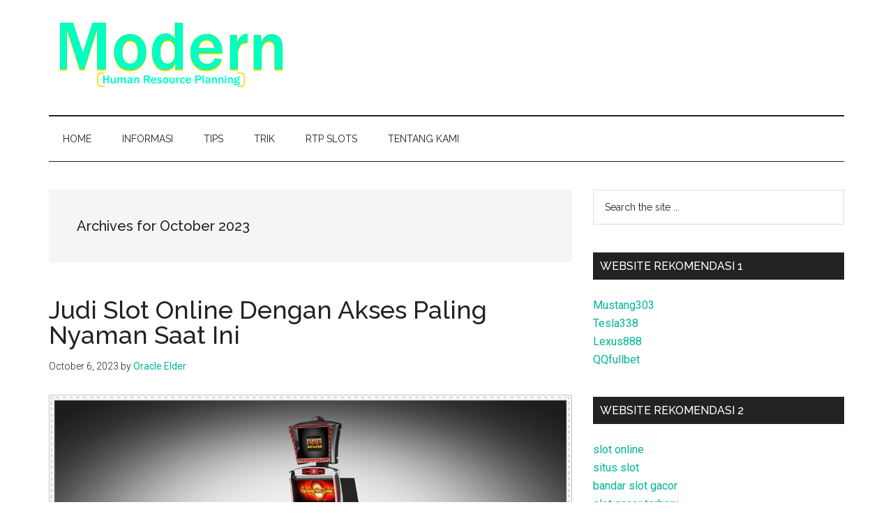

--- FILE ---
content_type: text/html; charset=UTF-8
request_url: http://www.modernhpr.com/2023/10/
body_size: 11254
content:
<!DOCTYPE html>
<html lang="en-US">
<head >
<meta charset="UTF-8" />
<meta name="viewport" content="width=device-width, initial-scale=1" />
<title>October, 2023</title>
<meta name='robots' content='max-image-preview:large' />

<!-- All In One SEO Pack Pro 3.7.0ob_start_detected [-1,-1] -->
<!-- Debug String: 2JMJ7L5RSW0YVB/VLWAYKK/YBWK -->
<meta name="robots" content="noindex,follow" />

<script type="application/ld+json" class="aioseop-schema">{"@context":"https://schema.org","@graph":[{"@type":"Organization","@id":"https://www.modernhpr.com/#organization","url":"https://www.modernhpr.com/","name":"Modern HPR","sameAs":[],"logo":{"@type":"ImageObject","@id":"https://www.modernhpr.com/#logo","url":"https://www.modernhpr.com/wp-content/uploads/2024/12/cropped-modern-hpr.png","caption":""},"image":{"@id":"https://www.modernhpr.com/#logo"}},{"@type":"WebSite","@id":"https://www.modernhpr.com/#website","url":"https://www.modernhpr.com/","name":"Modern HPR","publisher":{"@id":"https://www.modernhpr.com/#organization"}},{"@type":"CollectionPage","@id":"https://www.modernhpr.com/2023/10/#collectionpage","url":"https://www.modernhpr.com/2023/10/","inLanguage":"en-US","name":"Month: October 2023","isPartOf":{"@id":"https://www.modernhpr.com/#website"},"breadcrumb":{"@id":"https://www.modernhpr.com/2023/10/#breadcrumblist"}},{"@type":"BreadcrumbList","@id":"https://www.modernhpr.com/2023/10/#breadcrumblist","itemListElement":[{"@type":"ListItem","position":1,"item":{"@type":"WebPage","@id":"https://www.modernhpr.com/","url":"https://www.modernhpr.com/","name":"Modern HPR"}},{"@type":"ListItem","position":2,"item":{"@type":"WebPage","@id":"https://www.modernhpr.com/2023/","url":"https://www.modernhpr.com/2023/","name":"Year: 2023"}},{"@type":"ListItem","position":3,"item":{"@type":"WebPage","@id":"https://www.modernhpr.com/2023/10/","url":"https://www.modernhpr.com/2023/10/","name":"Month: October 2023"}}]}]}</script>
<link rel="canonical" href="https://www.modernhpr.com/2023/10/" />
<!-- All In One SEO Pack Pro -->
<link rel='dns-prefetch' href='//fonts.googleapis.com' />
<link rel="alternate" type="application/rss+xml" title="Modern HPR &raquo; Feed" href="https://www.modernhpr.com/feed/" />
<link rel="alternate" type="application/rss+xml" title="Modern HPR &raquo; Comments Feed" href="https://www.modernhpr.com/comments/feed/" />
<style id='wp-img-auto-sizes-contain-inline-css'>
img:is([sizes=auto i],[sizes^="auto," i]){contain-intrinsic-size:3000px 1500px}
/*# sourceURL=wp-img-auto-sizes-contain-inline-css */
</style>
<link rel='stylesheet' id='magazine-pro-css' href='http://www.modernhpr.com/wp-content/themes/magazine-pro/style.css?ver=3.5.0' media='all' />
<style id='magazine-pro-inline-css'>


		button:focus,
		button:hover,
		input[type="button"]:focus,
		input[type="button"]:hover,
		input[type="reset"]:focus,
		input[type="reset"]:hover,
		input[type="submit"]:focus,
		input[type="submit"]:hover,
		.archive-pagination li a:focus,
		.archive-pagination li a:hover,
		.archive-pagination li.active a,
		.button:focus,
		.button:hover,
		.entry-content .button:focus,
		.entry-content .button:hover,
		.sidebar .tagcloud a:focus,
		.sidebar .tagcloud a:hover,
		.sidebar .widget a.button:focus,
		.sidebar .widget a.button:hover,
		.site-container div.wpforms-container-full .wpforms-form input[type="submit"]:focus,
		.site-container div.wpforms-container-full .wpforms-form input[type="submit"]:hover,
		.site-container div.wpforms-container-full .wpforms-form button[type="submit"]:focus,
		.site-container div.wpforms-container-full .wpforms-form button[type="submit"]:hover,
		.widget-area .enews-widget input[type="submit"] {
			background-color: #00ffca;
			color: #222222;
		}

		

		a,
		.entry-title a:focus,
		.entry-title a:hover,
		.nav-secondary .genesis-nav-menu a:focus,
		.nav-secondary .genesis-nav-menu a:hover,
		.nav-secondary .genesis-nav-menu .current-menu-item > a,
		.nav-secondary .genesis-nav-menu .sub-menu .current-menu-item > a:focus,
		.nav-secondary .genesis-nav-menu .sub-menu .current-menu-item > a:hover {
			color: #00b596;
		}
		
		.custom-logo-link,
		.wp-custom-logo .title-area {
			max-width: 350px;
		}

		.wp-custom-logo .header-widget-area {
			max-width: calc(99% - 350px);
		}
		
/*# sourceURL=magazine-pro-inline-css */
</style>
<style id='wp-emoji-styles-inline-css'>

	img.wp-smiley, img.emoji {
		display: inline !important;
		border: none !important;
		box-shadow: none !important;
		height: 1em !important;
		width: 1em !important;
		margin: 0 0.07em !important;
		vertical-align: -0.1em !important;
		background: none !important;
		padding: 0 !important;
	}
/*# sourceURL=wp-emoji-styles-inline-css */
</style>
<style id='wp-block-library-inline-css'>
:root{--wp-block-synced-color:#7a00df;--wp-block-synced-color--rgb:122,0,223;--wp-bound-block-color:var(--wp-block-synced-color);--wp-editor-canvas-background:#ddd;--wp-admin-theme-color:#007cba;--wp-admin-theme-color--rgb:0,124,186;--wp-admin-theme-color-darker-10:#006ba1;--wp-admin-theme-color-darker-10--rgb:0,107,160.5;--wp-admin-theme-color-darker-20:#005a87;--wp-admin-theme-color-darker-20--rgb:0,90,135;--wp-admin-border-width-focus:2px}@media (min-resolution:192dpi){:root{--wp-admin-border-width-focus:1.5px}}.wp-element-button{cursor:pointer}:root .has-very-light-gray-background-color{background-color:#eee}:root .has-very-dark-gray-background-color{background-color:#313131}:root .has-very-light-gray-color{color:#eee}:root .has-very-dark-gray-color{color:#313131}:root .has-vivid-green-cyan-to-vivid-cyan-blue-gradient-background{background:linear-gradient(135deg,#00d084,#0693e3)}:root .has-purple-crush-gradient-background{background:linear-gradient(135deg,#34e2e4,#4721fb 50%,#ab1dfe)}:root .has-hazy-dawn-gradient-background{background:linear-gradient(135deg,#faaca8,#dad0ec)}:root .has-subdued-olive-gradient-background{background:linear-gradient(135deg,#fafae1,#67a671)}:root .has-atomic-cream-gradient-background{background:linear-gradient(135deg,#fdd79a,#004a59)}:root .has-nightshade-gradient-background{background:linear-gradient(135deg,#330968,#31cdcf)}:root .has-midnight-gradient-background{background:linear-gradient(135deg,#020381,#2874fc)}:root{--wp--preset--font-size--normal:16px;--wp--preset--font-size--huge:42px}.has-regular-font-size{font-size:1em}.has-larger-font-size{font-size:2.625em}.has-normal-font-size{font-size:var(--wp--preset--font-size--normal)}.has-huge-font-size{font-size:var(--wp--preset--font-size--huge)}.has-text-align-center{text-align:center}.has-text-align-left{text-align:left}.has-text-align-right{text-align:right}.has-fit-text{white-space:nowrap!important}#end-resizable-editor-section{display:none}.aligncenter{clear:both}.items-justified-left{justify-content:flex-start}.items-justified-center{justify-content:center}.items-justified-right{justify-content:flex-end}.items-justified-space-between{justify-content:space-between}.screen-reader-text{border:0;clip-path:inset(50%);height:1px;margin:-1px;overflow:hidden;padding:0;position:absolute;width:1px;word-wrap:normal!important}.screen-reader-text:focus{background-color:#ddd;clip-path:none;color:#444;display:block;font-size:1em;height:auto;left:5px;line-height:normal;padding:15px 23px 14px;text-decoration:none;top:5px;width:auto;z-index:100000}html :where(.has-border-color){border-style:solid}html :where([style*=border-top-color]){border-top-style:solid}html :where([style*=border-right-color]){border-right-style:solid}html :where([style*=border-bottom-color]){border-bottom-style:solid}html :where([style*=border-left-color]){border-left-style:solid}html :where([style*=border-width]){border-style:solid}html :where([style*=border-top-width]){border-top-style:solid}html :where([style*=border-right-width]){border-right-style:solid}html :where([style*=border-bottom-width]){border-bottom-style:solid}html :where([style*=border-left-width]){border-left-style:solid}html :where(img[class*=wp-image-]){height:auto;max-width:100%}:where(figure){margin:0 0 1em}html :where(.is-position-sticky){--wp-admin--admin-bar--position-offset:var(--wp-admin--admin-bar--height,0px)}@media screen and (max-width:600px){html :where(.is-position-sticky){--wp-admin--admin-bar--position-offset:0px}}

/*# sourceURL=wp-block-library-inline-css */
</style><style id='global-styles-inline-css'>
:root{--wp--preset--aspect-ratio--square: 1;--wp--preset--aspect-ratio--4-3: 4/3;--wp--preset--aspect-ratio--3-4: 3/4;--wp--preset--aspect-ratio--3-2: 3/2;--wp--preset--aspect-ratio--2-3: 2/3;--wp--preset--aspect-ratio--16-9: 16/9;--wp--preset--aspect-ratio--9-16: 9/16;--wp--preset--color--black: #000000;--wp--preset--color--cyan-bluish-gray: #abb8c3;--wp--preset--color--white: #ffffff;--wp--preset--color--pale-pink: #f78da7;--wp--preset--color--vivid-red: #cf2e2e;--wp--preset--color--luminous-vivid-orange: #ff6900;--wp--preset--color--luminous-vivid-amber: #fcb900;--wp--preset--color--light-green-cyan: #7bdcb5;--wp--preset--color--vivid-green-cyan: #00d084;--wp--preset--color--pale-cyan-blue: #8ed1fc;--wp--preset--color--vivid-cyan-blue: #0693e3;--wp--preset--color--vivid-purple: #9b51e0;--wp--preset--color--theme-primary: #00b596;--wp--preset--color--theme-secondary: #00ffca;--wp--preset--gradient--vivid-cyan-blue-to-vivid-purple: linear-gradient(135deg,rgb(6,147,227) 0%,rgb(155,81,224) 100%);--wp--preset--gradient--light-green-cyan-to-vivid-green-cyan: linear-gradient(135deg,rgb(122,220,180) 0%,rgb(0,208,130) 100%);--wp--preset--gradient--luminous-vivid-amber-to-luminous-vivid-orange: linear-gradient(135deg,rgb(252,185,0) 0%,rgb(255,105,0) 100%);--wp--preset--gradient--luminous-vivid-orange-to-vivid-red: linear-gradient(135deg,rgb(255,105,0) 0%,rgb(207,46,46) 100%);--wp--preset--gradient--very-light-gray-to-cyan-bluish-gray: linear-gradient(135deg,rgb(238,238,238) 0%,rgb(169,184,195) 100%);--wp--preset--gradient--cool-to-warm-spectrum: linear-gradient(135deg,rgb(74,234,220) 0%,rgb(151,120,209) 20%,rgb(207,42,186) 40%,rgb(238,44,130) 60%,rgb(251,105,98) 80%,rgb(254,248,76) 100%);--wp--preset--gradient--blush-light-purple: linear-gradient(135deg,rgb(255,206,236) 0%,rgb(152,150,240) 100%);--wp--preset--gradient--blush-bordeaux: linear-gradient(135deg,rgb(254,205,165) 0%,rgb(254,45,45) 50%,rgb(107,0,62) 100%);--wp--preset--gradient--luminous-dusk: linear-gradient(135deg,rgb(255,203,112) 0%,rgb(199,81,192) 50%,rgb(65,88,208) 100%);--wp--preset--gradient--pale-ocean: linear-gradient(135deg,rgb(255,245,203) 0%,rgb(182,227,212) 50%,rgb(51,167,181) 100%);--wp--preset--gradient--electric-grass: linear-gradient(135deg,rgb(202,248,128) 0%,rgb(113,206,126) 100%);--wp--preset--gradient--midnight: linear-gradient(135deg,rgb(2,3,129) 0%,rgb(40,116,252) 100%);--wp--preset--font-size--small: 12px;--wp--preset--font-size--medium: 20px;--wp--preset--font-size--large: 20px;--wp--preset--font-size--x-large: 42px;--wp--preset--font-size--normal: 16px;--wp--preset--font-size--larger: 24px;--wp--preset--spacing--20: 0.44rem;--wp--preset--spacing--30: 0.67rem;--wp--preset--spacing--40: 1rem;--wp--preset--spacing--50: 1.5rem;--wp--preset--spacing--60: 2.25rem;--wp--preset--spacing--70: 3.38rem;--wp--preset--spacing--80: 5.06rem;--wp--preset--shadow--natural: 6px 6px 9px rgba(0, 0, 0, 0.2);--wp--preset--shadow--deep: 12px 12px 50px rgba(0, 0, 0, 0.4);--wp--preset--shadow--sharp: 6px 6px 0px rgba(0, 0, 0, 0.2);--wp--preset--shadow--outlined: 6px 6px 0px -3px rgb(255, 255, 255), 6px 6px rgb(0, 0, 0);--wp--preset--shadow--crisp: 6px 6px 0px rgb(0, 0, 0);}:where(.is-layout-flex){gap: 0.5em;}:where(.is-layout-grid){gap: 0.5em;}body .is-layout-flex{display: flex;}.is-layout-flex{flex-wrap: wrap;align-items: center;}.is-layout-flex > :is(*, div){margin: 0;}body .is-layout-grid{display: grid;}.is-layout-grid > :is(*, div){margin: 0;}:where(.wp-block-columns.is-layout-flex){gap: 2em;}:where(.wp-block-columns.is-layout-grid){gap: 2em;}:where(.wp-block-post-template.is-layout-flex){gap: 1.25em;}:where(.wp-block-post-template.is-layout-grid){gap: 1.25em;}.has-black-color{color: var(--wp--preset--color--black) !important;}.has-cyan-bluish-gray-color{color: var(--wp--preset--color--cyan-bluish-gray) !important;}.has-white-color{color: var(--wp--preset--color--white) !important;}.has-pale-pink-color{color: var(--wp--preset--color--pale-pink) !important;}.has-vivid-red-color{color: var(--wp--preset--color--vivid-red) !important;}.has-luminous-vivid-orange-color{color: var(--wp--preset--color--luminous-vivid-orange) !important;}.has-luminous-vivid-amber-color{color: var(--wp--preset--color--luminous-vivid-amber) !important;}.has-light-green-cyan-color{color: var(--wp--preset--color--light-green-cyan) !important;}.has-vivid-green-cyan-color{color: var(--wp--preset--color--vivid-green-cyan) !important;}.has-pale-cyan-blue-color{color: var(--wp--preset--color--pale-cyan-blue) !important;}.has-vivid-cyan-blue-color{color: var(--wp--preset--color--vivid-cyan-blue) !important;}.has-vivid-purple-color{color: var(--wp--preset--color--vivid-purple) !important;}.has-black-background-color{background-color: var(--wp--preset--color--black) !important;}.has-cyan-bluish-gray-background-color{background-color: var(--wp--preset--color--cyan-bluish-gray) !important;}.has-white-background-color{background-color: var(--wp--preset--color--white) !important;}.has-pale-pink-background-color{background-color: var(--wp--preset--color--pale-pink) !important;}.has-vivid-red-background-color{background-color: var(--wp--preset--color--vivid-red) !important;}.has-luminous-vivid-orange-background-color{background-color: var(--wp--preset--color--luminous-vivid-orange) !important;}.has-luminous-vivid-amber-background-color{background-color: var(--wp--preset--color--luminous-vivid-amber) !important;}.has-light-green-cyan-background-color{background-color: var(--wp--preset--color--light-green-cyan) !important;}.has-vivid-green-cyan-background-color{background-color: var(--wp--preset--color--vivid-green-cyan) !important;}.has-pale-cyan-blue-background-color{background-color: var(--wp--preset--color--pale-cyan-blue) !important;}.has-vivid-cyan-blue-background-color{background-color: var(--wp--preset--color--vivid-cyan-blue) !important;}.has-vivid-purple-background-color{background-color: var(--wp--preset--color--vivid-purple) !important;}.has-black-border-color{border-color: var(--wp--preset--color--black) !important;}.has-cyan-bluish-gray-border-color{border-color: var(--wp--preset--color--cyan-bluish-gray) !important;}.has-white-border-color{border-color: var(--wp--preset--color--white) !important;}.has-pale-pink-border-color{border-color: var(--wp--preset--color--pale-pink) !important;}.has-vivid-red-border-color{border-color: var(--wp--preset--color--vivid-red) !important;}.has-luminous-vivid-orange-border-color{border-color: var(--wp--preset--color--luminous-vivid-orange) !important;}.has-luminous-vivid-amber-border-color{border-color: var(--wp--preset--color--luminous-vivid-amber) !important;}.has-light-green-cyan-border-color{border-color: var(--wp--preset--color--light-green-cyan) !important;}.has-vivid-green-cyan-border-color{border-color: var(--wp--preset--color--vivid-green-cyan) !important;}.has-pale-cyan-blue-border-color{border-color: var(--wp--preset--color--pale-cyan-blue) !important;}.has-vivid-cyan-blue-border-color{border-color: var(--wp--preset--color--vivid-cyan-blue) !important;}.has-vivid-purple-border-color{border-color: var(--wp--preset--color--vivid-purple) !important;}.has-vivid-cyan-blue-to-vivid-purple-gradient-background{background: var(--wp--preset--gradient--vivid-cyan-blue-to-vivid-purple) !important;}.has-light-green-cyan-to-vivid-green-cyan-gradient-background{background: var(--wp--preset--gradient--light-green-cyan-to-vivid-green-cyan) !important;}.has-luminous-vivid-amber-to-luminous-vivid-orange-gradient-background{background: var(--wp--preset--gradient--luminous-vivid-amber-to-luminous-vivid-orange) !important;}.has-luminous-vivid-orange-to-vivid-red-gradient-background{background: var(--wp--preset--gradient--luminous-vivid-orange-to-vivid-red) !important;}.has-very-light-gray-to-cyan-bluish-gray-gradient-background{background: var(--wp--preset--gradient--very-light-gray-to-cyan-bluish-gray) !important;}.has-cool-to-warm-spectrum-gradient-background{background: var(--wp--preset--gradient--cool-to-warm-spectrum) !important;}.has-blush-light-purple-gradient-background{background: var(--wp--preset--gradient--blush-light-purple) !important;}.has-blush-bordeaux-gradient-background{background: var(--wp--preset--gradient--blush-bordeaux) !important;}.has-luminous-dusk-gradient-background{background: var(--wp--preset--gradient--luminous-dusk) !important;}.has-pale-ocean-gradient-background{background: var(--wp--preset--gradient--pale-ocean) !important;}.has-electric-grass-gradient-background{background: var(--wp--preset--gradient--electric-grass) !important;}.has-midnight-gradient-background{background: var(--wp--preset--gradient--midnight) !important;}.has-small-font-size{font-size: var(--wp--preset--font-size--small) !important;}.has-medium-font-size{font-size: var(--wp--preset--font-size--medium) !important;}.has-large-font-size{font-size: var(--wp--preset--font-size--large) !important;}.has-x-large-font-size{font-size: var(--wp--preset--font-size--x-large) !important;}
/*# sourceURL=global-styles-inline-css */
</style>

<style id='classic-theme-styles-inline-css'>
/*! This file is auto-generated */
.wp-block-button__link{color:#fff;background-color:#32373c;border-radius:9999px;box-shadow:none;text-decoration:none;padding:calc(.667em + 2px) calc(1.333em + 2px);font-size:1.125em}.wp-block-file__button{background:#32373c;color:#fff;text-decoration:none}
/*# sourceURL=/wp-includes/css/classic-themes.min.css */
</style>
<link rel='stylesheet' id='contact-form-7-css' href='http://www.modernhpr.com/wp-content/plugins/contact-form-7/includes/css/styles.css?ver=6.1.4' media='all' />
<link rel='stylesheet' id='dashicons-css' href='http://www.modernhpr.com/wp-includes/css/dashicons.min.css?ver=6.9' media='all' />
<link rel='stylesheet' id='magazine-pro-fonts-css' href='https://fonts.googleapis.com/css?family=Roboto%3A300%2C400%7CRaleway%3A400%2C500%2C900&#038;ver=3.5.0' media='all' />
<link rel='stylesheet' id='magazine-pro-gutenberg-css' href='http://www.modernhpr.com/wp-content/themes/magazine-pro/lib/gutenberg/front-end.css?ver=3.5.0' media='all' />
<style id='magazine-pro-gutenberg-inline-css'>
.ab-block-post-grid .ab-block-post-grid-more-link:hover,
.ab-block-post-grid header .ab-block-post-grid-title a:hover {
	color: #00b596;
}

.button-more-link.ab-block-post-grid .ab-block-post-grid-more-link:hover,
.ab-block-post-grid .is-grid .ab-block-post-grid-image a .ab-block-post-grid-date,
.site-container .wp-block-button .wp-block-button__link {
	background-color: #00ffca;
	color: #222222;
}

.button-more-link.ab-block-post-grid .ab-block-post-grid-more-link:hover,
.wp-block-button .wp-block-button__link:not(.has-background),
.wp-block-button .wp-block-button__link:not(.has-background):focus,
.wp-block-button .wp-block-button__link:not(.has-background):hover {
	color: #222222;
}

.site-container .wp-block-button.is-style-outline .wp-block-button__link {
	color: #00ffca;
}

.site-container .wp-block-button.is-style-outline .wp-block-button__link:focus,
.site-container .wp-block-button.is-style-outline .wp-block-button__link:hover {
	color: #23ffed;
}

.site-container .wp-block-pullquote.is-style-solid-color {
	background-color: #00ffca;
}		.site-container .has-small-font-size {
			font-size: 12px;
		}		.site-container .has-normal-font-size {
			font-size: 16px;
		}		.site-container .has-large-font-size {
			font-size: 20px;
		}		.site-container .has-larger-font-size {
			font-size: 24px;
		}		.site-container .has-theme-primary-color,
		.site-container .wp-block-button .wp-block-button__link.has-theme-primary-color,
		.site-container .wp-block-button.is-style-outline .wp-block-button__link.has-theme-primary-color {
			color: #00b596;
		}
		.site-container .has-theme-primary-background-color,
		.site-container .wp-block-button .wp-block-button__link.has-theme-primary-background-color,
		.site-container .wp-block-pullquote.is-style-solid-color.has-theme-primary-background-color {
			background-color: #00b596;
		}		.site-container .has-theme-secondary-color,
		.site-container .wp-block-button .wp-block-button__link.has-theme-secondary-color,
		.site-container .wp-block-button.is-style-outline .wp-block-button__link.has-theme-secondary-color {
			color: #00ffca;
		}
		.site-container .has-theme-secondary-background-color,
		.site-container .wp-block-button .wp-block-button__link.has-theme-secondary-background-color,
		.site-container .wp-block-pullquote.is-style-solid-color.has-theme-secondary-background-color {
			background-color: #00ffca;
		}
/*# sourceURL=magazine-pro-gutenberg-inline-css */
</style>
<script src="http://www.modernhpr.com/wp-includes/js/jquery/jquery.min.js?ver=3.7.1" id="jquery-core-js"></script>
<script src="http://www.modernhpr.com/wp-includes/js/jquery/jquery-migrate.min.js?ver=3.4.1" id="jquery-migrate-js"></script>
<link rel="https://api.w.org/" href="https://www.modernhpr.com/wp-json/" /><link rel="EditURI" type="application/rsd+xml" title="RSD" href="https://www.modernhpr.com/xmlrpc.php?rsd" />
<link rel="pingback" href="http://www.modernhpr.com/xmlrpc.php" />
<link rel="icon" href="https://www.modernhpr.com/wp-content/uploads/2024/12/cropped-modernhpr-32x32.png" sizes="32x32" />
<link rel="icon" href="https://www.modernhpr.com/wp-content/uploads/2024/12/cropped-modernhpr-192x192.png" sizes="192x192" />
<link rel="apple-touch-icon" href="https://www.modernhpr.com/wp-content/uploads/2024/12/cropped-modernhpr-180x180.png" />
<meta name="msapplication-TileImage" content="https://www.modernhpr.com/wp-content/uploads/2024/12/cropped-modernhpr-270x270.png" />
</head>
<body class="archive date wp-custom-logo wp-embed-responsive wp-theme-genesis wp-child-theme-magazine-pro header-full-width content-sidebar genesis-breadcrumbs-hidden genesis-footer-widgets-hidden" itemscope itemtype="https://schema.org/WebPage"><div class="site-container"><ul class="genesis-skip-link"><li><a href="#genesis-content" class="screen-reader-shortcut"> Skip to main content</a></li><li><a href="#genesis-nav-secondary" class="screen-reader-shortcut"> Skip to secondary menu</a></li><li><a href="#genesis-sidebar-primary" class="screen-reader-shortcut"> Skip to primary sidebar</a></li></ul><header class="site-header" itemscope itemtype="https://schema.org/WPHeader"><div class="wrap"><div class="title-area"><a href="https://www.modernhpr.com/" class="custom-logo-link" rel="home"><img width="600" height="167" src="https://www.modernhpr.com/wp-content/uploads/2024/12/cropped-modern-hpr.png" class="custom-logo" alt="Modern HPR" decoding="async" fetchpriority="high" srcset="https://www.modernhpr.com/wp-content/uploads/2024/12/cropped-modern-hpr.png 600w, https://www.modernhpr.com/wp-content/uploads/2024/12/cropped-modern-hpr-300x84.png 300w" sizes="(max-width: 600px) 100vw, 600px" /></a><p class="site-title" itemprop="headline">Modern HPR</p><p class="site-description" itemprop="description">Kumpulan Berbagai Situs Judi Online Terbaik 2022</p></div></div></header><nav class="nav-secondary" aria-label="Secondary" id="genesis-nav-secondary" itemscope itemtype="https://schema.org/SiteNavigationElement"><div class="wrap"><ul id="menu-1" class="menu genesis-nav-menu menu-secondary js-superfish"><li id="menu-item-26" class="menu-item menu-item-type-custom menu-item-object-custom menu-item-26"><a href="https://www.modernhpr.com/" itemprop="url"><span itemprop="name">Home</span></a></li>
<li id="menu-item-32" class="menu-item menu-item-type-taxonomy menu-item-object-category menu-item-has-children menu-item-32"><a href="https://www.modernhpr.com/category/informasi/" itemprop="url"><span itemprop="name">Informasi</span></a>
<ul class="sub-menu">
	<li id="menu-item-326" class="menu-item menu-item-type-taxonomy menu-item-object-category menu-item-326"><a href="https://www.modernhpr.com/category/judi-online/" itemprop="url"><span itemprop="name">Judi Online</span></a></li>
	<li id="menu-item-327" class="menu-item menu-item-type-taxonomy menu-item-object-category menu-item-327"><a href="https://www.modernhpr.com/category/slots/" itemprop="url"><span itemprop="name">Slots</span></a></li>
	<li id="menu-item-328" class="menu-item menu-item-type-taxonomy menu-item-object-category menu-item-328"><a href="https://www.modernhpr.com/category/sportsbook/" itemprop="url"><span itemprop="name">Sportsbook</span></a></li>
	<li id="menu-item-329" class="menu-item menu-item-type-taxonomy menu-item-object-category menu-item-329"><a href="https://www.modernhpr.com/category/casino/" itemprop="url"><span itemprop="name">Casino</span></a></li>
	<li id="menu-item-330" class="menu-item menu-item-type-taxonomy menu-item-object-category menu-item-330"><a href="https://www.modernhpr.com/category/togel/" itemprop="url"><span itemprop="name">Togel</span></a></li>
	<li id="menu-item-331" class="menu-item menu-item-type-taxonomy menu-item-object-category menu-item-331"><a href="https://www.modernhpr.com/category/poker/" itemprop="url"><span itemprop="name">Poker</span></a></li>
	<li id="menu-item-332" class="menu-item menu-item-type-taxonomy menu-item-object-category menu-item-332"><a href="https://www.modernhpr.com/category/arcade-games/" itemprop="url"><span itemprop="name">Arcade Games</span></a></li>
</ul>
</li>
<li id="menu-item-333" class="menu-item menu-item-type-taxonomy menu-item-object-category menu-item-333"><a href="https://www.modernhpr.com/category/tips/" itemprop="url"><span itemprop="name">Tips</span></a></li>
<li id="menu-item-334" class="menu-item menu-item-type-taxonomy menu-item-object-category menu-item-334"><a href="https://www.modernhpr.com/category/trik/" itemprop="url"><span itemprop="name">Trik</span></a></li>
<li id="menu-item-335" class="menu-item menu-item-type-taxonomy menu-item-object-category menu-item-335"><a href="https://www.modernhpr.com/category/rtp-slots/" itemprop="url"><span itemprop="name">RTP Slots</span></a></li>
<li id="menu-item-336" class="menu-item menu-item-type-post_type menu-item-object-page menu-item-336"><a href="https://www.modernhpr.com/tentang-kami/" itemprop="url"><span itemprop="name">Tentang Kami</span></a></li>
</ul></div></nav><div class="site-inner"><div class="content-sidebar-wrap"><main class="content" id="genesis-content"><div class="archive-description date-archive-description archive-date"><h1 class="archive-title">Archives for  October 2023</h1></div><article class="post-211 post type-post status-publish format-standard has-post-thumbnail category-judi-online category-rtp-slots category-slots category-tips category-trik entry" aria-label="Judi Slot Online Dengan Akses Paling Nyaman Saat Ini" itemscope itemtype="https://schema.org/CreativeWork"><header class="entry-header"><h2 class="entry-title" itemprop="headline"><a class="entry-title-link" rel="bookmark" href="https://www.modernhpr.com/judi-slot-online-dengan-akses-paling-nyaman/">Judi Slot Online Dengan Akses Paling Nyaman Saat Ini</a></h2>
<p class="entry-meta"><time class="entry-time" itemprop="datePublished" datetime="2023-10-06T09:11:53+07:00">October 6, 2023</time> by <span class="entry-author" itemprop="author" itemscope itemtype="https://schema.org/Person"><a href="https://www.modernhpr.com/author/seorobotx/" class="entry-author-link" rel="author" itemprop="url"><span class="entry-author-name" itemprop="name">Oracle Elder</span></a></span>  </p></header><div class="entry-content" itemprop="text"><a class="entry-image-link" href="https://www.modernhpr.com/judi-slot-online-dengan-akses-paling-nyaman/" aria-hidden="true" tabindex="-1"><img width="1080" height="720" src="https://www.modernhpr.com/wp-content/uploads/2023/10/newcasino_slot_machines_collection_2_368-111.jpg" class=" post-image entry-image" alt="Judi Slot Online Dengan Akses Paling Nyaman Saat Ini" itemprop="image" decoding="async" srcset="https://www.modernhpr.com/wp-content/uploads/2023/10/newcasino_slot_machines_collection_2_368-111.jpg 1080w, https://www.modernhpr.com/wp-content/uploads/2023/10/newcasino_slot_machines_collection_2_368-111-300x200.jpg 300w, https://www.modernhpr.com/wp-content/uploads/2023/10/newcasino_slot_machines_collection_2_368-111-1024x683.jpg 1024w, https://www.modernhpr.com/wp-content/uploads/2023/10/newcasino_slot_machines_collection_2_368-111-768x512.jpg 768w" sizes="(max-width: 1080px) 100vw, 1080px" /></a><p><span style="font-weight: 400;">Bermain dalam judi slot online adalah referensi terbaik untuk anda saat ini. Jenis judi yang satu ini bisa diikuti dengan beberapa step mudah dan praktis. Kami bisa menjamin hanya berjudi slot beberapa kali saja anda sudah bisa bermain dengan lancar dan nyaman dalam layanan situs ini. </span></p>
<p><span style="font-weight: 400;">Untuk itu, coba main slot yang diberikan dengan baik agar judi ini bisa lancar anda ikuti di situs dengan cara <span style="color: #3366ff;"><a style="color: #3366ff;" href="https://www.sagasdom.com/">Daftar lexus888</a></span>. </span><span style="font-weight: 400;">Bermain slot yang sudah ditawarkan oleh situs juga akan terasa lebih nyaman. Kenyamanan di dalam bermain slot ini bisa anda nikmati melalui banyak faktor. </span></p>
<p><span style="font-weight: 400;">Contoh faktor yang utama saat berjudi slot adalah layanan beragam. Player di situs bisa bermain dengan banyak layanan dan di situs ini tentu saja anda bisa puas. Main serta pakai banyak layanan agar anda bisa puas berjudi.</span></p>
<h2><strong>Akses Judi Slot Online Ketahui 3 Contohnya Berikut Disini</strong></h2>
<p><span style="font-weight: 400;">Kemudahan yang menarik akan sangat berarti untuk anda ketika bermain slot ini. Jenis judi dari situs tersebut akan lebih memperhatikan kenyamanan anda ketika berjudi dan maka dari itu, hal ini akan menjadi faktor utama bagi anda ketika berjudi slot. </span></p>
<p><span style="font-weight: 400;">Perhatikan dengan baik apa saja hal hal penting ketika bermain slot ini seperti akses. Anda akan diberikan ragam akses yang mudah serta nyaman sehingga penting bagi anda kenali akses berjudi slot yang sudah tersaji di saat ini.</span></p>
<ul>
<li><strong>Website Slot Online</strong></li>
</ul>
<p><span style="font-weight: 400;">Slot online yang terbaik dapat anda nikmati dengan akses via website. Website ini tentu menjadi akses utama yang penting dan maka dari itu, pakai layanan akses ini dengan baik saat berjudi di situs. Pakai layanan yang tersedia dengan aturan sesuai agar anda tidak kesulitan berjudi slot.</span></p>
<p><span style="font-weight: 400;">Player bisa akses website ini hanya dengan melalui aplikasi browser di ponsel. Buka browser ini dan search nama situs terpercaya yang menjadi pilihan anda. Masuk di website utama situs judi kemudian anda sudah dapat melakukan login maupun daftar akun dalam layanan situs slot ini.</span></p>
<ul>
<li><strong>Alternatif Link Judi</strong></li>
</ul>
<p><span style="font-weight: 400;">Selain melalui website yang utama, tiap player juga dapat akses berjudi via link. Link ini adalah layanan penting lainnya yang dapat memberi anda kemudahan dari segi akses berjudi. Link bisa dipakai dengan sangat praktis karena hampir sama seperti anda memakai website yang tersaji.</span></p>
<p><span style="font-weight: 400;">Untuk memakai link yang telah disajikan dalam situs anda hanya perlu masuk website resmi ini dan cari lebih dahulu link tersebut. Cari dan salin link yang khusus kemudian anda harus tempel atau paste link di tab browser. Dengan begitu anda sudah bisa akses link untuk bermain slot ini.</span></p>
<ul>
<li><strong>Aplikasi Slot Game</strong></li>
</ul>
<p><span style="font-weight: 400;">Yang terakhir anda harus mengakses judi slot online dalam layanan aplikasi. Aplikasi ini adalah fitur yang sangat menarik untuk anda gunakan, di mana dengan aplikasi anda bisa lebih terjamin aman saat berjudi. Pastikan anda bermain dengan fitur ini agar judi lebih praktis dan nyaman.</span></p>
<p><span style="font-weight: 400;">Untuk menggunakan akses dari fitur pastikan anda download lebih dahulu aplikasi slot game ini. Lakukan download fitur dengan baik sehingga anda sudah bisa bermain pada layanan akses di aplikasi yang sudah tersedia sehingga betting ini bisa lebih nyaman diikuti.</span></p>
<p><span style="font-weight: 400;">Dan demikian akses akses mudah yang sudah menjadi layanan utama dalam situs terbaik. Main serta manfaatkan akses bermain judi slot online tersebut sehingga betting dapat lebih terjamin untuk dinikmati player.</span></p>
</div></article></main><aside class="sidebar sidebar-primary widget-area" role="complementary" aria-label="Primary Sidebar" itemscope itemtype="https://schema.org/WPSideBar" id="genesis-sidebar-primary"><h2 class="genesis-sidebar-title screen-reader-text">Primary Sidebar</h2><section id="search-4" class="widget widget_search"><div class="widget-wrap"><form class="search-form" method="get" action="https://www.modernhpr.com/" role="search" itemprop="potentialAction" itemscope itemtype="https://schema.org/SearchAction"><label class="search-form-label screen-reader-text" for="searchform-1">Search the site ...</label><input class="search-form-input" type="search" name="s" id="searchform-1" placeholder="Search the site ..." itemprop="query-input"><input class="search-form-submit" type="submit" value="Search"><meta content="https://www.modernhpr.com/?s={s}" itemprop="target"></form></div></section>
<section id="custom_html-7" class="widget_text widget widget_custom_html"><div class="widget_text widget-wrap"><h3 class="widgettitle widget-title">WEBSITE REKOMENDASI 1</h3>
<div class="textwidget custom-html-widget"><a href="https://www.martylog.com/">Mustang303</a>
<br>
<a href="https://drchristophermetzler.com/">Tesla338</a>
<br>
<a href="https://www.radiumtownpress.com/">Lexus888</a>
<br>
<a href="https://www.merchantsofair.com/">QQfullbet</a>
<br></div></div></section>
<section id="custom_html-9" class="widget_text widget widget_custom_html"><div class="widget_text widget-wrap"><h3 class="widgettitle widget-title">WEBSITE REKOMENDASI 2</h3>
<div class="textwidget custom-html-widget"><a href="https://golfe-annonces.com/">slot online</a>
<br>
<a href="https://villalangka.com/">situs slot</a>
<br>
<a href="https://www.ecarediary.com">bandar slot gacor</a>
<br>
<a href="https://www.lincolnportrait.com">slot gacor terbaru</a>
<br>
<a href="https://www.bayousmokehouse.com/">slot gacor hari ini</a>
<br>
<a href="https://www.dewa234slot.com">judi slot online</a>
<br>
<a href="https://www.cobra33.co/">mpo slot</a>
<br></div></div></section>

		<section id="recent-posts-6" class="widget widget_recent_entries"><div class="widget-wrap">
		<h3 class="widgettitle widget-title">Recent Posts</h3>

		<ul>
											<li>
					<a href="https://www.modernhpr.com/bocoran-game-online-menang-gampang/">Bocoran Game Online yang Bikin Menang Makin Gampang</a>
									</li>
											<li>
					<a href="https://www.modernhpr.com/potensi-kemenangan-besar-judi-slot/">Potensi Kemenangan Besar di Situs Judi Slot Online Resmi Terpercaya 2025</a>
									</li>
											<li>
					<a href="https://www.modernhpr.com/situs-slot-pulsa-terbaru-rtp-tinggi/">Berikut Beberapa Situs Slot Pulsa Terbaru RTP Tinggi</a>
									</li>
											<li>
					<a href="https://www.modernhpr.com/waktu-pakai-freespin-slot-gacor/">Waktu Paling Tepat untuk Bettor Pakai Freespin di Situs Slot Gacor </a>
									</li>
											<li>
					<a href="https://www.modernhpr.com/sistem-vip-dan-loyalti-link-slot/">Sistem VIP Dan Loyalti Yang Bisa Anda Dapatkan Jika Bermain Link Slot Terbaru 2025</a>
									</li>
					</ul>

		</div></section>
<section id="categories-7" class="widget widget_categories"><div class="widget-wrap"><h3 class="widgettitle widget-title">Categories</h3>

			<ul>
					<li class="cat-item cat-item-13"><a href="https://www.modernhpr.com/category/blog/">Blog</a>
</li>
	<li class="cat-item cat-item-6"><a href="https://www.modernhpr.com/category/casino/">Casino</a>
</li>
	<li class="cat-item cat-item-1"><a href="https://www.modernhpr.com/category/informasi/">Informasi</a>
</li>
	<li class="cat-item cat-item-2"><a href="https://www.modernhpr.com/category/judi-online/">Judi Online</a>
</li>
	<li class="cat-item cat-item-7"><a href="https://www.modernhpr.com/category/poker/">Poker</a>
</li>
	<li class="cat-item cat-item-12"><a href="https://www.modernhpr.com/category/rtp-slots/">RTP Slots</a>
</li>
	<li class="cat-item cat-item-3"><a href="https://www.modernhpr.com/category/slots/">Slots</a>
</li>
	<li class="cat-item cat-item-8"><a href="https://www.modernhpr.com/category/sportsbook/">Sportsbook</a>
</li>
	<li class="cat-item cat-item-4"><a href="https://www.modernhpr.com/category/tips/">Tips</a>
</li>
	<li class="cat-item cat-item-5"><a href="https://www.modernhpr.com/category/trik/">Trik</a>
</li>
			</ul>

			</div></section>
<section id="archives-4" class="widget widget_archive"><div class="widget-wrap"><h3 class="widgettitle widget-title">Archives</h3>

			<ul>
					<li><a href='https://www.modernhpr.com/2025/11/'>November 2025</a></li>
	<li><a href='https://www.modernhpr.com/2025/10/'>October 2025</a></li>
	<li><a href='https://www.modernhpr.com/2025/09/'>September 2025</a></li>
	<li><a href='https://www.modernhpr.com/2025/08/'>August 2025</a></li>
	<li><a href='https://www.modernhpr.com/2025/07/'>July 2025</a></li>
	<li><a href='https://www.modernhpr.com/2025/06/'>June 2025</a></li>
	<li><a href='https://www.modernhpr.com/2025/05/'>May 2025</a></li>
	<li><a href='https://www.modernhpr.com/2025/04/'>April 2025</a></li>
	<li><a href='https://www.modernhpr.com/2025/02/'>February 2025</a></li>
	<li><a href='https://www.modernhpr.com/2025/01/'>January 2025</a></li>
	<li><a href='https://www.modernhpr.com/2024/12/'>December 2024</a></li>
	<li><a href='https://www.modernhpr.com/2024/11/'>November 2024</a></li>
	<li><a href='https://www.modernhpr.com/2024/10/'>October 2024</a></li>
	<li><a href='https://www.modernhpr.com/2024/09/'>September 2024</a></li>
	<li><a href='https://www.modernhpr.com/2024/08/'>August 2024</a></li>
	<li><a href='https://www.modernhpr.com/2024/07/'>July 2024</a></li>
	<li><a href='https://www.modernhpr.com/2024/06/'>June 2024</a></li>
	<li><a href='https://www.modernhpr.com/2024/05/'>May 2024</a></li>
	<li><a href='https://www.modernhpr.com/2024/04/'>April 2024</a></li>
	<li><a href='https://www.modernhpr.com/2024/03/'>March 2024</a></li>
	<li><a href='https://www.modernhpr.com/2024/02/'>February 2024</a></li>
	<li><a href='https://www.modernhpr.com/2024/01/'>January 2024</a></li>
	<li><a href='https://www.modernhpr.com/2023/12/'>December 2023</a></li>
	<li><a href='https://www.modernhpr.com/2023/11/'>November 2023</a></li>
	<li><a href='https://www.modernhpr.com/2023/10/' aria-current="page">October 2023</a></li>
	<li><a href='https://www.modernhpr.com/2023/09/'>September 2023</a></li>
	<li><a href='https://www.modernhpr.com/2023/03/'>March 2023</a></li>
	<li><a href='https://www.modernhpr.com/2022/12/'>December 2022</a></li>
	<li><a href='https://www.modernhpr.com/2022/11/'>November 2022</a></li>
	<li><a href='https://www.modernhpr.com/2022/10/'>October 2022</a></li>
	<li><a href='https://www.modernhpr.com/2022/09/'>September 2022</a></li>
	<li><a href='https://www.modernhpr.com/2021/09/'>September 2021</a></li>
	<li><a href='https://www.modernhpr.com/2021/08/'>August 2021</a></li>
	<li><a href='https://www.modernhpr.com/2021/07/'>July 2021</a></li>
	<li><a href='https://www.modernhpr.com/2021/03/'>March 2021</a></li>
	<li><a href='https://www.modernhpr.com/2021/01/'>January 2021</a></li>
	<li><a href='https://www.modernhpr.com/2020/07/'>July 2020</a></li>
	<li><a href='https://www.modernhpr.com/2020/06/'>June 2020</a></li>
	<li><a href='https://www.modernhpr.com/2020/04/'>April 2020</a></li>
	<li><a href='https://www.modernhpr.com/2020/03/'>March 2020</a></li>
	<li><a href='https://www.modernhpr.com/2020/02/'>February 2020</a></li>
	<li><a href='https://www.modernhpr.com/2020/01/'>January 2020</a></li>
			</ul>

			</div></section>
</aside></div></div><footer class="site-footer" itemscope itemtype="https://schema.org/WPFooter"><div class="wrap"><p>Copyright © 2024 modern hpr | All Rights Reserved</p></div></footer></div><script type="speculationrules">
{"prefetch":[{"source":"document","where":{"and":[{"href_matches":"/*"},{"not":{"href_matches":["/wp-*.php","/wp-admin/*","/wp-content/uploads/*","/wp-content/*","/wp-content/plugins/*","/wp-content/themes/magazine-pro/*","/wp-content/themes/genesis/*","/*\\?(.+)"]}},{"not":{"selector_matches":"a[rel~=\"nofollow\"]"}},{"not":{"selector_matches":".no-prefetch, .no-prefetch a"}}]},"eagerness":"conservative"}]}
</script>
<script src="http://www.modernhpr.com/wp-includes/js/dist/hooks.min.js?ver=dd5603f07f9220ed27f1" id="wp-hooks-js"></script>
<script src="http://www.modernhpr.com/wp-includes/js/dist/i18n.min.js?ver=c26c3dc7bed366793375" id="wp-i18n-js"></script>
<script id="wp-i18n-js-after">
wp.i18n.setLocaleData( { 'text direction\u0004ltr': [ 'ltr' ] } );
//# sourceURL=wp-i18n-js-after
</script>
<script src="http://www.modernhpr.com/wp-content/plugins/contact-form-7/includes/swv/js/index.js?ver=6.1.4" id="swv-js"></script>
<script id="contact-form-7-js-before">
var wpcf7 = {
    "api": {
        "root": "https:\/\/www.modernhpr.com\/wp-json\/",
        "namespace": "contact-form-7\/v1"
    },
    "cached": 1
};
//# sourceURL=contact-form-7-js-before
</script>
<script src="http://www.modernhpr.com/wp-content/plugins/contact-form-7/includes/js/index.js?ver=6.1.4" id="contact-form-7-js"></script>
<script src="http://www.modernhpr.com/wp-includes/js/hoverIntent.min.js?ver=1.10.2" id="hoverIntent-js"></script>
<script src="http://www.modernhpr.com/wp-content/themes/genesis/lib/js/menu/superfish.min.js?ver=1.7.10" id="superfish-js"></script>
<script src="http://www.modernhpr.com/wp-content/themes/genesis/lib/js/menu/superfish.args.min.js?ver=3.6.1" id="superfish-args-js"></script>
<script src="http://www.modernhpr.com/wp-content/themes/genesis/lib/js/skip-links.min.js?ver=3.6.1" id="skip-links-js"></script>
<script id="magazine-pro-responsive-menu-js-extra">
var genesis_responsive_menu = {"mainMenu":"Menu","subMenu":"Submenu","menuClasses":{"combine":[".nav-primary",".nav-header",".nav-secondary"]}};
//# sourceURL=magazine-pro-responsive-menu-js-extra
</script>
<script src="http://www.modernhpr.com/wp-content/themes/magazine-pro/js/responsive-menus.min.js?ver=3.5.0" id="magazine-pro-responsive-menu-js"></script>
<script id="wp-emoji-settings" type="application/json">
{"baseUrl":"https://s.w.org/images/core/emoji/17.0.2/72x72/","ext":".png","svgUrl":"https://s.w.org/images/core/emoji/17.0.2/svg/","svgExt":".svg","source":{"concatemoji":"http://www.modernhpr.com/wp-includes/js/wp-emoji-release.min.js?ver=6.9"}}
</script>
<script type="module">
/*! This file is auto-generated */
const a=JSON.parse(document.getElementById("wp-emoji-settings").textContent),o=(window._wpemojiSettings=a,"wpEmojiSettingsSupports"),s=["flag","emoji"];function i(e){try{var t={supportTests:e,timestamp:(new Date).valueOf()};sessionStorage.setItem(o,JSON.stringify(t))}catch(e){}}function c(e,t,n){e.clearRect(0,0,e.canvas.width,e.canvas.height),e.fillText(t,0,0);t=new Uint32Array(e.getImageData(0,0,e.canvas.width,e.canvas.height).data);e.clearRect(0,0,e.canvas.width,e.canvas.height),e.fillText(n,0,0);const a=new Uint32Array(e.getImageData(0,0,e.canvas.width,e.canvas.height).data);return t.every((e,t)=>e===a[t])}function p(e,t){e.clearRect(0,0,e.canvas.width,e.canvas.height),e.fillText(t,0,0);var n=e.getImageData(16,16,1,1);for(let e=0;e<n.data.length;e++)if(0!==n.data[e])return!1;return!0}function u(e,t,n,a){switch(t){case"flag":return n(e,"\ud83c\udff3\ufe0f\u200d\u26a7\ufe0f","\ud83c\udff3\ufe0f\u200b\u26a7\ufe0f")?!1:!n(e,"\ud83c\udde8\ud83c\uddf6","\ud83c\udde8\u200b\ud83c\uddf6")&&!n(e,"\ud83c\udff4\udb40\udc67\udb40\udc62\udb40\udc65\udb40\udc6e\udb40\udc67\udb40\udc7f","\ud83c\udff4\u200b\udb40\udc67\u200b\udb40\udc62\u200b\udb40\udc65\u200b\udb40\udc6e\u200b\udb40\udc67\u200b\udb40\udc7f");case"emoji":return!a(e,"\ud83e\u1fac8")}return!1}function f(e,t,n,a){let r;const o=(r="undefined"!=typeof WorkerGlobalScope&&self instanceof WorkerGlobalScope?new OffscreenCanvas(300,150):document.createElement("canvas")).getContext("2d",{willReadFrequently:!0}),s=(o.textBaseline="top",o.font="600 32px Arial",{});return e.forEach(e=>{s[e]=t(o,e,n,a)}),s}function r(e){var t=document.createElement("script");t.src=e,t.defer=!0,document.head.appendChild(t)}a.supports={everything:!0,everythingExceptFlag:!0},new Promise(t=>{let n=function(){try{var e=JSON.parse(sessionStorage.getItem(o));if("object"==typeof e&&"number"==typeof e.timestamp&&(new Date).valueOf()<e.timestamp+604800&&"object"==typeof e.supportTests)return e.supportTests}catch(e){}return null}();if(!n){if("undefined"!=typeof Worker&&"undefined"!=typeof OffscreenCanvas&&"undefined"!=typeof URL&&URL.createObjectURL&&"undefined"!=typeof Blob)try{var e="postMessage("+f.toString()+"("+[JSON.stringify(s),u.toString(),c.toString(),p.toString()].join(",")+"));",a=new Blob([e],{type:"text/javascript"});const r=new Worker(URL.createObjectURL(a),{name:"wpTestEmojiSupports"});return void(r.onmessage=e=>{i(n=e.data),r.terminate(),t(n)})}catch(e){}i(n=f(s,u,c,p))}t(n)}).then(e=>{for(const n in e)a.supports[n]=e[n],a.supports.everything=a.supports.everything&&a.supports[n],"flag"!==n&&(a.supports.everythingExceptFlag=a.supports.everythingExceptFlag&&a.supports[n]);var t;a.supports.everythingExceptFlag=a.supports.everythingExceptFlag&&!a.supports.flag,a.supports.everything||((t=a.source||{}).concatemoji?r(t.concatemoji):t.wpemoji&&t.twemoji&&(r(t.twemoji),r(t.wpemoji)))});
//# sourceURL=http://www.modernhpr.com/wp-includes/js/wp-emoji-loader.min.js
</script>
<script defer src="https://static.cloudflareinsights.com/beacon.min.js/vcd15cbe7772f49c399c6a5babf22c1241717689176015" integrity="sha512-ZpsOmlRQV6y907TI0dKBHq9Md29nnaEIPlkf84rnaERnq6zvWvPUqr2ft8M1aS28oN72PdrCzSjY4U6VaAw1EQ==" data-cf-beacon='{"version":"2024.11.0","token":"e95726c014094074b6a9f81156d20909","r":1,"server_timing":{"name":{"cfCacheStatus":true,"cfEdge":true,"cfExtPri":true,"cfL4":true,"cfOrigin":true,"cfSpeedBrain":true},"location_startswith":null}}' crossorigin="anonymous"></script>
</body></html>
